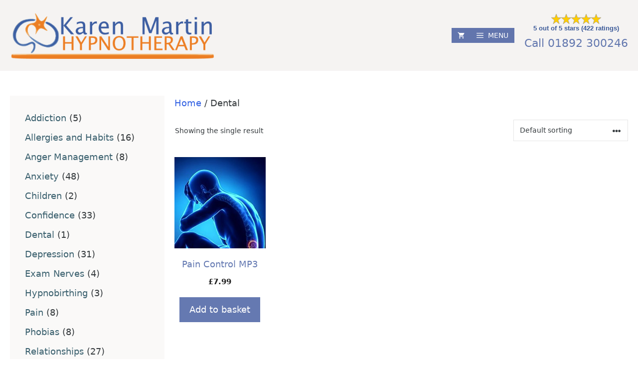

--- FILE ---
content_type: text/html; charset=UTF-8
request_url: https://app.trustedpractitioner.com/widgets/summary/7/?
body_size: -453
content:
<div class="ratemb">
            <div class="rmb_summary">
                <div class="rmb_stars"><span class="im-star"></span><span class="im-star"></span><span class="im-star"></span><span class="im-star"></span><span class="im-star"></span></div>
                <div class="rmb_review_link">
                    <a href="https://www.hypnotherapykent.co.uk/info/client-testimonials/" class="rmb_detail_link" target="_top" style="">5 out of 5 stars (422 ratings)</a>
                </div>
                
            </div>
        </div><script type="application/ld+json" class="rmb_jsonld">{"@context":"http://schema.org","@type":"Organization","name":"Karen Martin Hypnotherapy","url":"https://www.hypnotherapykent.co.uk/","aggregateRating":{"@type":"AggregateRating","reviewCount":413,"ratingValue":"4.95"},"sameAs":["https://www.hypnotherapykent.co.uk/#ratemb"]}</script>

--- FILE ---
content_type: text/html; charset=UTF-8
request_url: https://app.trustedpractitioner.com/widgets/summary/7/?
body_size: -454
content:
<div class="ratemb">
            <div class="rmb_summary">
                <div class="rmb_stars"><span class="im-star"></span><span class="im-star"></span><span class="im-star"></span><span class="im-star"></span><span class="im-star"></span></div>
                <div class="rmb_review_link">
                    <a href="https://www.hypnotherapykent.co.uk/info/client-testimonials/" class="rmb_detail_link" target="_top" style="">5 out of 5 stars (422 ratings)</a>
                </div>
                
            </div>
        </div><script type="application/ld+json" class="rmb_jsonld">{"@context":"http://schema.org","@type":"Organization","name":"Karen Martin Hypnotherapy","url":"https://www.hypnotherapykent.co.uk/","aggregateRating":{"@type":"AggregateRating","reviewCount":413,"ratingValue":"4.95"},"sameAs":["https://www.hypnotherapykent.co.uk/#ratemb"]}</script>

--- FILE ---
content_type: text/html; charset=UTF-8
request_url: https://app.trustedpractitioner.com/widgets/summary/7/?
body_size: 23
content:
<div class="ratemb">
            <div class="rmb_summary">
                <div class="rmb_stars"><span class="im-star"></span><span class="im-star"></span><span class="im-star"></span><span class="im-star"></span><span class="im-star"></span></div>
                <div class="rmb_review_link">
                    <a href="https://www.hypnotherapykent.co.uk/info/client-testimonials/" class="rmb_detail_link" target="_top" style="">5 out of 5 stars (422 ratings)</a>
                </div>
                
            </div>
        </div><script type="application/ld+json" class="rmb_jsonld">{"@context":"http://schema.org","@type":"Organization","name":"Karen Martin Hypnotherapy","url":"https://www.hypnotherapykent.co.uk/","aggregateRating":{"@type":"AggregateRating","reviewCount":413,"ratingValue":"4.95"},"sameAs":["https://www.hypnotherapykent.co.uk/#ratemb"]}</script>

--- FILE ---
content_type: application/javascript
request_url: https://app.trustedpractitioner.com/widget.js?campaign=7&summary=1
body_size: -30
content:
(function(d, s, id) {
var js, fjs = d.getElementsByTagName(s)[0];
if (d.getElementById(id)) return;
js = d.createElement(s); js.id = id;
js.src = "https://app.trustedpractitioner.com/widgets/js/ratemb-widgets.min.js";
fjs.parentNode.insertBefore(js, fjs);
}(document, 'script', 'ratemb-widgets-js'));

(function() {
var t = document.createElement('div');
t.setAttribute("class", "ratemb-widget-summary");
t.setAttribute("data-campaign", "7");
t.setAttribute("data-params", "");
t.setAttribute("data-link", "");
var me = document.currentScript;
me.parentNode.insertBefore(t, me);
me.removeAttribute("id");
})();
